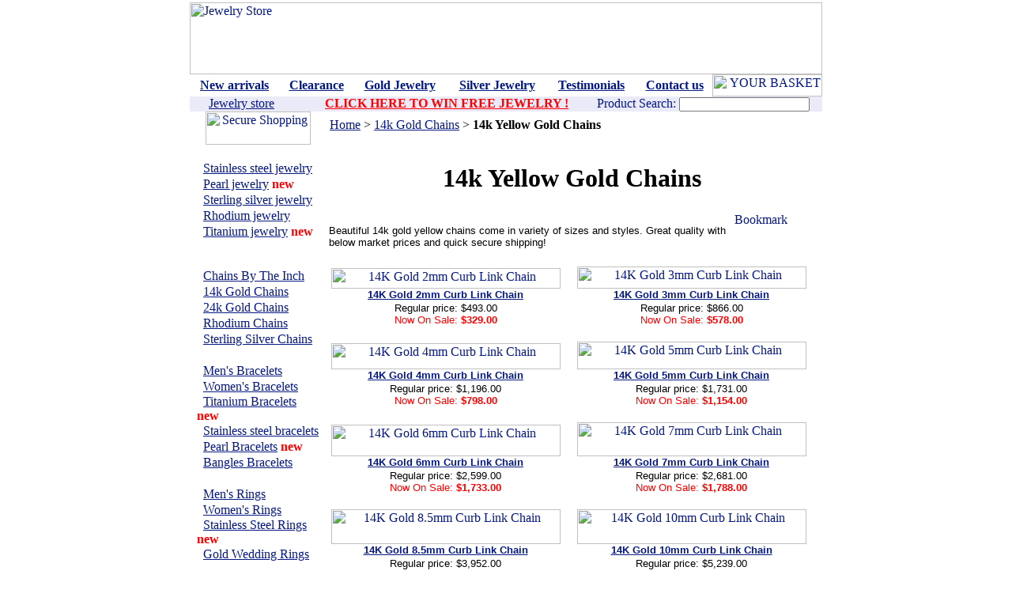

--- FILE ---
content_type: text/html
request_url: https://mg-jewelry.com/14kgoldchains.html
body_size: 9356
content:
<!DOCTYPE HTML PUBLIC "-//W3C//DTD HTML 4.01 Transitional//EN">
<html><head><title>14k yellow gold chains buy chain</title><LINK href="https://site.mg-jewelry.com/style.css" rel=stylesheet type="text/css">
<META NAME="KEYWORDS" CONTENT="gold chains, online jewelry store,gold jewelry, gold jewelry store, chains, necklaces, bracelets, mg jewelry">
<META NAME="description" CONTENT="Gold jewelry store online to offer amazing gold chains and other beautiful gold, silver, rhodium and stainless steel jewelry">
<META HTTP-EQUIV="expires" content="Mon, 01 Jan 1990 
00:00:00 GMT">
<META name="robots" content="index, follow">
<!-- Global site tag (gtag.js) - Google Analytics -->
<script async src="https://www.googletagmanager.com/gtag/js?id=UA-166028-1"></script>
<script>
  window.dataLayer = window.dataLayer || [];
  function gtag(){dataLayer.push(arguments);}
  gtag('js', new Date());

  gtag('config', 'UA-166028-1');
</script>
</head><body background="https://sep.yimg.com/ca/I/yhst-3193892196783_2265_0" link=061882 vlink=73036c topmargin=0 leftmargin=0><table style="background:url(http://site.mg-jewelry.com/images/bg.gif); background-repeat:repeat-x" width="100%" height="100%" border="0"><tr><td>
<table width="800" cellspacing="0" cellpadding="0" border="0" align="center">
<tr>
<td height="91" valign="top"><a href="https://mg-jewelry.com" target="_self"><img src="http://site.mg-jewelry.com/images/head-regular.png" alt="Jewelry Store" title="Jewelry Store" width="800" height="91" border="0"></a></td>
</tr></table>
<table width="800" cellspacing="0" cellpadding="0" border="0" background="http://site.mg-jewelry.com/images/topmenu-bg.gif" align="center"  valign="top">
<tr>
    <td align="center"><a href="#" onclick="location.href='http://mg-jewelry.com/newarrivals.html';" rel="nofollow"><font color="#021884" class="text3"><strong>New arrivals</strong></font></a></td>
    <td background="http://site.mg-jewelry.com/images/twodots.gif" width="2"></td>
    <td align="center"><a href="#" onclick="location.href='http://mg-jewelry.com/mgcl.html';" rel="nofollow"><font color="#021884" class="text3"><strong>Clearance</strong></font></a></td>
    <td background="http://site.mg-jewelry.com/images/twodots.gif" width="2"></td>
	<td align="center"><a href="https://mg-jewelry.com/gold1.html"><font color="#021884" class="text3"><strong>Gold Jewelry </strong></font></a></td>
	<td background="http://site.mg-jewelry.com/images/twodots.gif" width="2"></td>
    <td align="center"><a href="https://mg-jewelry.com/silver.html"><font color="#021884" class="text3"><strong>Silver Jewelry </strong></font></a></td>
    <td background="http://site.mg-jewelry.com/images/twodots.gif" width="2"></td>
	<td align="center"><a href="#" onclick="location.href='http://mg-jewelry.com/testimonials.html';" rel="nofollow"><font color="#021884" class="text3"><strong>Testimonials</strong></font></a></td>
	<td background="http://site.mg-jewelry.com/images/twodots.gif" width="2"></td>
	<td align="center"><a href="#" onclick="location.href='http://mg-jewelry.com/contactus.html';" rel="nofollow"><font color="#021884" class="text3"><strong>Contact us</strong></font></a></td>
  <td width="139" align="right"><a href="#" onclick="location.href='http://us-dc1-order.store.yahoo.net/yhst-3193892196783/cgi-bin/wg-order?ysco_key_event_id=&ysco_key_store_id=yhst-3193892196783&sectionId=ysco.cart';" rel="nofollow"><img src="http://site.mg-jewelry.com/images/topmenu5.gif" alt="YOUR BASKET" border="0" width="139" height="28"></a></td>
</tr>
</table>
<table width="800"  border="0" cellpadding="0" cellspacing="0" align="center">
  
    <tr bgcolor="#EAEAF9" >
      <td width="162" >&nbsp;&nbsp;&nbsp;&nbsp;&nbsp;&nbsp;<font class=nav><a href="https://mg-jewelry.com">Jewelry store</a></font></td>
      <td width="1" background="http://site.mg-jewelry.com/images/morzevert.gif"></td>
      <td><strong>&nbsp;&nbsp;<a href="#" onClick="location.href='http://mg-jewelry.com/5gicegievmo.html';" rel="nofollow"><font color="#FF0000" class=text3>CLICK HERE TO WIN FREE JEWELRY ! </font></a> </strong></td>
      <form method=get action=http://search.store.yahoo.net/yhst-3193892196783/cgi-bin/nsearch ><td align="right"><font class=nav color="#021884">Product Search:</font>
          <input type=hidden name=catalog value=yhst-3193892196783>
          <input name=query type=text size=25  style="font-size:11px" value="">
          <input type="Image"   align="absmiddle" src=http://site.mg-jewelry.com/images/searchb.gif>          
          <input type=hidden name=.autodone value="http://mg-jewelry.com/nsearch.html">
  &nbsp;&nbsp;
</td></form>
    </tr>
</table>  
<table cellpadding="0" cellspacing="0" border="0" align="center"><tr>
  <td background="http://site.mg-jewelry.com/images/edgebg-l.png"><img src="http://site.mg-jewelry.com/images/empty20.png" width="20" height="2" border="0"></td><td><table border="0" align="center" cellspacing="0" cellpadding="0" width="780" bgcolor="#ffffff"><tr valign=top><td><TABLE cellspacing="0" cellpadding="0" border="0" bgcolor="#ffffff" valign="top" height="100%" width="153" background="http://site.mg-jewelry.com/images/navi-bg.gif">
		<TR height="100%">
        	<TD width="1" background="http://site.mg-jewelry.com/images/greydot.gif">
	</TD>
			<TD valign="top" align="center">
<TABLE cellspacing="0" cellpadding="0" border="0" valign="top" width="100%" height="100%">
<TR>
<td align="center" valign="top" height="20">
<!--<script language="javascript" src="http://support.mgwaycorp.com/visitor/index.php?_m=livesupport&_a=htmlcode&departmentid=4"></script><br> -->

<a class="small_link" onclick="open('http://mg-jewelry.com/ccsecurity.html',
'miniwin','toolbar=0,location=0,directories=0,status=0,menubar=0,scrollbars=1,resizable=1,width=400,height=400')" href="javascript:void(0)">
              <img src="http://site.mg-jewelry.com/images/secureshopping.gif" alt="Secure Shopping" border="0" height="42" width="133"></a><a href="https://www.securitymetrics.com/site_certificate.adp?s=68%2e142%2e205%2e137&amp;i=354234" target="_blank" >
<!--<img src="http://www.securitymetrics.com/images/sm_ccsafe_whborder.gif" alt="SecurityMetrics for PCI Compliance, QSA, IDS, Penetration Testing, Forensics, and Vulnerability Assessment" border="0"> </a><br>-->
</td></TR>
<TR><TD background="http://site.mg-jewelry.com/images/nav-bg.gif" align="center" height="20"><FONT class="text3" color="#ffffff"><STRONG>Shop by material:</STRONG></FONT></TD></TR>
<TR><td height="20"><FONT class="nav">&nbsp;&nbsp;<A href="https://mg-jewelry.com/steeljewelry.html">Stainless steel jewelry</A></FONT></td></TR>
<TR><TD height="20"><FONT class="nav">&nbsp;&nbsp;<A href="https://mg-jewelry.com/pearljewelry.html">Pearl jewelry</A> <font color="#FF0000"><strong>new</strong></font></FONT></TD></TR>
<TR><TD height="20"><FONT class="nav">&nbsp;&nbsp;<A href="https://mg-jewelry.com/silver.html">Sterling silver jewelry</A></FONT></TD></TR>
<TR><TD height="20"><FONT class="nav">&nbsp;&nbsp;<A href="https://mg-jewelry.com/rhodiumjewelry.html">Rhodium jewelry</A></FONT></TD></TR>
<TR>
  <TD height="20"><FONT class="nav">&nbsp;&nbsp;<A href="https://mg-jewelry.com/titaniumjewelr.html">Titanium jewelry</A> <font color="#FF0000"><strong>new</strong></font></FONT></TD></TR>
<TR>
			<TD background="http://site.mg-jewelry.com/images/nav-bg.gif" align="center" height="20"><FONT class="text3" color="#ffffff"><STRONG>CHAINS, NECKLACES:</STRONG></FONT>
			</TD>
</TR>
<TR><TD height="20"><FONT class="nav">&nbsp;&nbsp;<A href="https://mg-jewelry.com/chainsbyinch.html">Chains By The Inch</A></FONT></TD></TR>
<TR><TD height="20"><FONT class="nav">&nbsp;&nbsp;<A href="https://mg-jewelry.com/goldchains1.html">14k Gold Chains</A></FONT></TD></TR>
<TR><TD height="20"><FONT class="nav">&nbsp;&nbsp;<A href="https://mg-jewelry.com/goldchains.html">24k Gold Chains</A></FONT></TD></TR>
<TR><TD height="20"><FONT class="nav">&nbsp;&nbsp;<A href="https://mg-jewelry.com/rhodiumchains.html">Rhodium  Chains</A></FONT></TD></TR>
<TR><TD height="20"><FONT class="nav">&nbsp;&nbsp;<A href="https://mg-jewelry.com/silverchains.html">Sterling Silver Chains</A></FONT></TD></TR>
		<TR>
			<TD background="http://site.mg-jewelry.com/images/nav-bg.gif" align="center" height="20"><FONT class="text3" color="#ffffff"><STRONG>BRACELETS:</STRONG></FONT>
			</TD>
		</TR>
		<TR>
			<TD height="20"><FONT class="nav">&nbsp;&nbsp;<A href="https://mg-jewelry.com/menbracelets.html">Men's Bracelets</A></FONT>
			</TD>
		</TR>
		<TR>
			<TD height="20"><FONT class="nav">&nbsp;&nbsp;<A href="https://mg-jewelry.com/bracelets1.html">Women's Bracelets</A></FONT>
			</TD>
		</TR>
        	<TR>
			<TD height="20"><FONT class="nav">&nbsp;&nbsp;<A href="https://mg-jewelry.com/titanbracelets.html">Titanium Bracelets</A></FONT>
			  <FONT class="nav"><font color="#FF0000"><strong>new</strong></font></FONT></TD>
		</TR>
        <TR>
			<TD height="20"><FONT class="nav">&nbsp;&nbsp;<A href="https://mg-jewelry.com/steelbracelets.html">Stainless steel bracelets</A></FONT>
			</TD>
		</TR>
        <TR>
			<TD height="20"><FONT class="nav">&nbsp;&nbsp;<A href="https://mg-jewelry.com/pearlbracelets.html">Pearl Bracelets</A> <font color="#FF0000"><strong>new</strong></font></FONT>
			</TD>
		</TR>
		<TR>
			<TD height="20"><FONT class="nav">&nbsp;&nbsp;<A href="https://mg-jewelry.com/bangles.html">Bangles Bracelets</A></FONT>
			</TD>
		</TR>
		<TR>
			<TD background="http://site.mg-jewelry.com/images/nav-bg.gif" align="center" height="20"><FONT class="text3" color="#ffffff"><STRONG>RINGS:</STRONG></FONT>
			</TD>
		</TR>
		<TR>
			<TD height="20"><FONT class="nav">&nbsp;&nbsp;<A href="https://mg-jewelry.com/mensrings.html">Men's Rings</A></FONT>
			</TD>
		</TR>
                <TR>
			<TD height="20"><FONT class="nav">&nbsp;&nbsp;<A href="https://mg-jewelry.com/ringsbands.html">Women's Rings</A> </FONT> 
			</TD>
		</TR>
               <TR>
			<TD height="20"><FONT class="nav">&nbsp;&nbsp;<A href="https://mg-jewelry.com/steelrings.html">Stainless Steel Rings</A> <font color="#FF0000"><strong>new</strong></font></FONT> 
			</TD>
		</TR>
        <TR>
			<TD height="20"><FONT class="nav">&nbsp;&nbsp;<A href="https://mg-jewelry.com/weddingrings.html">Gold Wedding Rings</A></FONT>
			</TD>
		</TR>
		<TR>
			<TD background="http://site.mg-jewelry.com/images/nav-bg.gif" align="center" height="20"><FONT class="text3" color="#ffffff"><STRONG>EARRINGS:</STRONG></FONT>
			</TD>
		</TR>
		<TR>
			<TD height="20"><FONT class="nav">&nbsp;&nbsp;<A href="https://mg-jewelry.com/14goldearrings.html">Gold Earrings</A></FONT> 
			</TD>
		</TR>
		<TR>
			<TD height="20"><FONT class="nav">&nbsp;&nbsp;<A href="https://mg-jewelry.com/silverearring.html">Silver Earrings</A> </font>
			</TD>
		</TR>
		<TR>
			<TD background="http://site.mg-jewelry.com/images/nav-bg.gif" align="center" height="20"><FONT class="text3" color="#ffffff"><STRONG>CHARMS & PENDANTS:</STRONG></FONT>
			</TD>
		</TR>
		<TR>
			<TD height="20"><FONT class="nav">&nbsp;&nbsp;<A href="https://mg-jewelry.com/14kgoldcross.html">Gold Crosses</A></FONT>			</TD>
		</TR>
		<TR>
			<TD height="20"><FONT class="nav">&nbsp;&nbsp;<A href="https://mg-jewelry.com/goldcharms.html">Gold Charms Pendants</A></FONT>
			</TD>
		</TR>
        		<TR>
			<TD height="20"><FONT class="nav">&nbsp;&nbsp;<A href="https://mg-jewelry.com/steelpendants.html">Stainless Steel Pendants</A></FONT>
			</TD>
		</TR>
            <TR>
			<TD height="20"><FONT class="nav">&nbsp;&nbsp;<A href="https://mg-jewelry.com/steelcrosses.html">Stainless Steel Crosses</A></FONT>
			</TD>
		</TR>
                <TR>
			<TD height="20"><FONT class="nav">&nbsp;&nbsp;<A href="https://mg-jewelry.com/rhodiumcharms.html">Rhodium Pendants</A></FONT>
			</TD>
		</TR>
		<TR><TD height="20"><FONT class="nav">&nbsp;&nbsp;<A href="https://mg-jewelry.com/titaniumcross.html">Titanium crosses</A></FONT></TD>
		</TR>
		<TR>
			<TD background="http://site.mg-jewelry.com/images/nav-bg.gif" align="center" height="20"><FONT class="text3" color="#ffffff"><STRONG>SPECIALS:</STRONG></FONT>
			</TD>
		</TR>
		<TR>
			<TD height="20"><FONT class="nav">&nbsp;&nbsp;<a href="#" onClick="location.href='http://mg-jewelry.com/mgcl.html';" rel="nofollow"><EM><FONT color="#0080ff">CLEARANCE</FONT></EM></A></FONT>
			</TD>
		</TR>
		<TR>
			<TD background="http://site.mg-jewelry.com/images/nav-bg.gif" align="center" height="20"><FONT class="text3" color="#ffffff"><STRONG>Information center:</STRONG></FONT>
			</TD>
		</TR>
				<TR>
					<TD height="20"><FONT class="nav">&nbsp;&nbsp;<A href="https://mg-jewelry.com/mmtoinches.html">Convert mm to inches</A></FONT>
					</TD>
				</TR>
				<TR>
					<TD height="20"><FONT class="nav">&nbsp;&nbsp;<A href="https://mg-jewelry.com/ringsizechart.html">How to size a ring</A></FONT>
					</TD>
				</TR>
				<TR>
					<TD height="20"><FONT class="nav">&nbsp;&nbsp;<A href="https://mg-jewelry.com/chainsize1.html">How to size a chain</A></FONT>
					</TD>
				</TR>
				<TR>
					<TD height="20"><FONT class="nav">&nbsp;&nbsp;<A href="http://site.mg-jewelry.com/linkdirectory/linkpage.html"><STRONG>LINK DIRECTORY</STRONG></A></FONT>
					</TD>
				</TR>
				<TR>
					<TD height="20"><FONT class="nav">&nbsp;&nbsp;<A href="https://mg-jewelry.com/addlink.html">Add your link</A></FONT>
					</TD>
				</TR>
				<TR>
					<TD background="http://site.mg-jewelry.com/images/nav-bg.gif" align="center" height="20"><FONT class="text3" color="#ffffff"><STRONG>Safe shopping:</STRONG></FONT>
					</TD>
				</TR>
						<TR>
							<TD height="20"><FONT class="nav">&nbsp;&nbsp;<a href="#" onClick="location.href='http://mg-jewelry.com/info.html';" rel="nofollow">STORE INFO & POLICIES</A></FONT>
							</TD>
						</TR>
						<TR>
							<TD height="20"><FONT class="nav">&nbsp;&nbsp;<a href="#" onClick="location.href='http://us-dc1-order.store.yahoo.net/yhst-3193892196783/cgi-bin/wg-order?ysco_key_event_id=&ysco_key_store_id=yhst-3193892196783&sectionId=ysco.cart';" rel="nofollow">Show basket</A></FONT>
							</TD>
						</TR>
						<TR>
							<TD height="20"><FONT class="nav">&nbsp;&nbsp;<a href="#" onClick="location.href='http://mg-jewelry.com/privacypolicy.html';" rel="nofollow">Privacy policy</A></FONT>
							</TD>
						</TR>
						<TR>
							<TD height="20"><FONT class="nav">&nbsp;&nbsp;<a href="#" onClick="location.href='http://mg-jewelry.com/nsearch.html';" rel="nofollow">Product search</A></FONT>
							</TD>
						</TR>
						<TR>
							<TD height="20"><FONT class="nav">&nbsp;&nbsp;<A href="https://mg-jewelry.com/ind.html">MG Jewelry sitemap</A></FONT>
							</TD>
						</TR>
						<TR>
						  <TD align="center" valign="top"><br><font color="#1b276a" class="text2">
Sign up to receive our coupons and special offers from our jewelry store:<br><br>
<!--
Do not modify the NAME value of any of the INPUT fields
the FORM action, or any of the hidden fields (eg. input type=hidden).
These are all required for this form to function correctly.
-->
<style type="text/css">

	.myForm td, input, select, textarea, checkbox  {
		font-family: tahoma;
		font-size: 12px;
	}

	.required {
		color: red;
	}

</style>
<form method="post" action="http://subscriptionemails.com/form.php?form=3" id="frmSS3" onsubmit="return CheckForm3(this);">
	First Name:<br>
	<input type="text" name="CustomFields[2]" id="CustomFields_2_3" value="" size='20'><span class="required"><br>
	*</span>&nbsp;
Your Email Address:<br>
<input type="text" name="email" value="" /><br>

<input type="hidden" name="format" value="h" />
	
				<input type="submit" value="Subscribe" />
</form>
</font>
<script type="text/javascript">
// <![CDATA[

			function CheckMultiple3(frm, name) {
				for (var i=0; i < frm.length; i++)
				{
					fldObj = frm.elements[i];
					fldId = fldObj.id;
					if (fldId) {
						var fieldnamecheck=fldObj.id.indexOf(name);
						if (fieldnamecheck != -1) {
							if (fldObj.checked) {
								return true;
							}
						}
					}
				}
				return false;
			}
		function CheckForm3(f) {
			var email_re = /[a-z0-9!#$%&'*+\/=?^_`{|}~-]+(?:\.[a-z0-9!#$%&'*+\/=?^_`{|}~-]+)*@(?:[a-z0-9](?:[a-z0-9-]*[a-z0-9])?\.)+[a-z0-9](?:[a-z0-9-]*[a-z0-9])?/i;
			if (!email_re.test(f.email.value)) {
				alert("Please enter your email address.");
				f.email.focus();
				return false;
			}
		
				return true;
			}
		
// ]]>
</script>

<p>
  
			  
  <img src="http://site.mg-jewelry.com/images/sslshopping.gif" alt="SSL Secure Shopping at MG-Jewelry.com" border="0" height="29" width="112"><br>
 <BR>
      <br>
    
			    
      <FONT class="text2" color="#021884"><STRONG>We ship via:</STRONG><br>
      <BR>
      </FONT><IMG src="http://site.mg-jewelry.com/images/bug_usps_sm.gif" alt="" border="0"><BR>
      <IMG src="http://site.mg-jewelry.com/images/bug_upslogo_sm2.gif" alt="" border="0"><br>


      <font class="text2"><strong>Check out these<br> great websites:</strong><br><br>
<a href="http://www.blogican.com">Buy A Blog</a><strong><br>      
<a href="http://www.rssground.com">How To RSS</a><br>
      <a href="http://www.dlground.com">Best Internet Business</a><br>
      <a href="http://www.sgwsoft.com">Auto blogging</a><br>
      <a href="http://www.orderyourvideo.com" target="_blank">Order video logo</a><br>
    </font>
     
<br>

</p>
</TD>
</TR>
	</TABLE>
</TD>
	<TD width="1" background="http://site.mg-jewelry.com/images/greydot.gif">
	</TD>
</TR>
</TABLE></td><td><img src="https://sep.yimg.com/ca/Img/trans_1x1.gif" height=1 width=12 border=0></td><td width="100%" height="100%"><a href="index.html"><img src="https://sep.yimg.com/ca/I/yhst-3193892196783_2265_184" width=0 height=5 border=0 hspace=0 vspace=0></a><table border=0 cellspacing=0 cellpadding=0 width=606><tr valign=top><td width=606><table border=0 cellspacing=0 cellpadding=1 width="615"><tr><td align="center" background="http://site.mg-jewelry.com/images/morze.gif" height="1"></td></tr><tr><td><font><div class=breadcrumbs><a href="index.html">Home</a>&nbsp;>&nbsp;<a href="goldchains1.html">14k Gold Chains</a>&nbsp;>&nbsp;<b>14k Yellow Gold Chains</b><br></div></font></td></tr></table><br><center><h1 class="category_title">14k Yellow Gold Chains</h1><table align="right"><tr><td>&nbsp;<!-- AddThis Button BEGIN -->
<script type="text/javascript">var addthis_pub="maxgalitsyn";</script>
<a href="http://www.addthis.com/bookmark.php?v=20" onmouseover="return addthis_open(this, '', '[URL]', '[TITLE]')" onmouseout="addthis_close()" onclick="return addthis_sendto()"><img src="http://s7.addthis.com/static/btn/sm-share-en.gif" width="83" height="16" alt="Bookmark and Share" style="border:0"/></a><script type="text/javascript" src="https://s7.addthis.com/js/200/addthis_widget.js"></script>
<!-- AddThis Button END -->&nbsp;&nbsp;&nbsp;</td></tr></table><br></center><font size=2 face="Arial, Helvetica, sans-serif">Beautiful 14k gold yellow chains come in variety of sizes and styles. Great quality with below market prices and quick secure shipping!</font></td></tr></table><br><table border=0 cellspacing=0 cellpadding=0 width=606><tr><td><img src="https://sep.yimg.com/ca/Img/trans_1x1.gif" height=5 width=1 border=0></td></tr><tr valign=bottom><td width=295><center><a href="mg-mm-304-060.html"><img src="https://sep.yimg.com/ca/I/yhst-3193892196783_2219_53626122" width=290 height=26 border=0 hspace=0 vspace=0 alt="14K Gold 2mm Curb Link Chain"></a></center></td><td><img src="https://sep.yimg.com/ca/Img/trans_1x1.gif" height=1 width=8 border=0></td><td width=295><center><a href="mg-link25-9.html"><img src="https://sep.yimg.com/ca/I/yhst-3193892196783_2219_53630085" width=290 height=28 border=0 hspace=0 vspace=0 alt="14K Gold 3mm Curb Link Chain"></a></center></td></tr><tr valign=top><td width=295><font size=2 face="Arial, Helvetica, sans-serif"><center><b><a href="mg-mm-304-060.html">14K Gold 2mm Curb Link Chain</a></b><br><img src="https://sep.yimg.com/ca/Img/trans_1x1.gif" height=2 width=1 border=0><br></center><center>Regular price: $493.00<br><font color=ff0000>Now On Sale:</font> <b><font color=ff0000>$329.00</font></b></center></font></td><td><img src="https://sep.yimg.com/ca/Img/trans_1x1.gif" height=1 width=8 border=0></td><td width=295><font size=2 face="Arial, Helvetica, sans-serif"><center><b><a href="mg-link25-9.html">14K Gold 3mm Curb Link Chain</a></b><br><img src="https://sep.yimg.com/ca/Img/trans_1x1.gif" height=2 width=1 border=0><br></center><center>Regular price: $866.00<br><font color=ff0000>Now On Sale:</font> <b><font color=ff0000>$578.00</font></b></center></font></td></tr><tr><td><img src="https://sep.yimg.com/ca/Img/trans_1x1.gif" height=15 width=1 border=0></td></tr><tr><td><img src="https://sep.yimg.com/ca/Img/trans_1x1.gif" height=5 width=1 border=0></td></tr><tr valign=bottom><td width=295><center><a href="mg-link25-8.html"><img src="https://sep.yimg.com/ca/I/yhst-3193892196783_2219_53634385" width=290 height=33 border=0 hspace=0 vspace=0 alt="14K Gold 4mm Curb Link Chain"></a></center></td><td><img src="https://sep.yimg.com/ca/Img/trans_1x1.gif" height=1 width=8 border=0></td><td width=295><center><a href="mg-link25-7.html"><img src="https://sep.yimg.com/ca/I/yhst-3193892196783_2219_53639501" width=290 height=35 border=0 hspace=0 vspace=0 alt="14K Gold 5mm Curb Link Chain"></a></center></td></tr><tr valign=top><td width=295><font size=2 face="Arial, Helvetica, sans-serif"><center><b><a href="mg-link25-8.html">14K Gold 4mm Curb Link Chain</a></b><br><img src="https://sep.yimg.com/ca/Img/trans_1x1.gif" height=2 width=1 border=0><br></center><center>Regular price: $1,196.00<br><font color=ff0000>Now On Sale:</font> <b><font color=ff0000>$798.00</font></b></center></font></td><td><img src="https://sep.yimg.com/ca/Img/trans_1x1.gif" height=1 width=8 border=0></td><td width=295><font size=2 face="Arial, Helvetica, sans-serif"><center><b><a href="mg-link25-7.html">14K Gold 5mm Curb Link Chain</a></b><br><img src="https://sep.yimg.com/ca/Img/trans_1x1.gif" height=2 width=1 border=0><br></center><center>Regular price: $1,731.00<br><font color=ff0000>Now On Sale:</font> <b><font color=ff0000>$1,154.00</font></b></center></font></td></tr><tr><td><img src="https://sep.yimg.com/ca/Img/trans_1x1.gif" height=15 width=1 border=0></td></tr><tr><td><img src="https://sep.yimg.com/ca/Img/trans_1x1.gif" height=5 width=1 border=0></td></tr><tr valign=bottom><td width=295><center><a href="mg-link25-6.html"><img src="https://sep.yimg.com/ca/I/yhst-3193892196783_2219_53644768" width=290 height=40 border=0 hspace=0 vspace=0 alt="14K Gold 6mm Curb Link Chain"></a></center></td><td><img src="https://sep.yimg.com/ca/Img/trans_1x1.gif" height=1 width=8 border=0></td><td width=295><center><a href="mg-link25-5.html"><img src="https://sep.yimg.com/ca/I/yhst-3193892196783_2219_53651037" width=290 height=43 border=0 hspace=0 vspace=0 alt="14K Gold 7mm Curb Link Chain"></a></center></td></tr><tr valign=top><td width=295><font size=2 face="Arial, Helvetica, sans-serif"><center><b><a href="mg-link25-6.html">14K Gold 6mm Curb Link Chain</a></b><br><img src="https://sep.yimg.com/ca/Img/trans_1x1.gif" height=2 width=1 border=0><br></center><center>Regular price: $2,599.00<br><font color=ff0000>Now On Sale:</font> <b><font color=ff0000>$1,733.00</font></b></center></font></td><td><img src="https://sep.yimg.com/ca/Img/trans_1x1.gif" height=1 width=8 border=0></td><td width=295><font size=2 face="Arial, Helvetica, sans-serif"><center><b><a href="mg-link25-5.html">14K Gold 7mm Curb Link Chain</a></b><br><img src="https://sep.yimg.com/ca/Img/trans_1x1.gif" height=2 width=1 border=0><br></center><center>Regular price: $2,681.00<br><font color=ff0000>Now On Sale:</font> <b><font color=ff0000>$1,788.00</font></b></center></font></td></tr><tr><td><img src="https://sep.yimg.com/ca/Img/trans_1x1.gif" height=15 width=1 border=0></td></tr><tr><td><img src="https://sep.yimg.com/ca/Img/trans_1x1.gif" height=5 width=1 border=0></td></tr><tr valign=bottom><td width=295><center><a href="mg-link25-4.html"><img src="https://sep.yimg.com/ca/I/yhst-3193892196783_2219_53657770" width=290 height=44 border=0 hspace=0 vspace=0 alt="14K Gold 8.5mm Curb Link Chain"></a></center></td><td><img src="https://sep.yimg.com/ca/Img/trans_1x1.gif" height=1 width=8 border=0></td><td width=295><center><a href="mg-link25-3.html"><img src="https://sep.yimg.com/ca/I/yhst-3193892196783_2219_53664972" width=290 height=44 border=0 hspace=0 vspace=0 alt="14K Gold 10mm Curb Link Chain"></a></center></td></tr><tr valign=top><td width=295><font size=2 face="Arial, Helvetica, sans-serif"><center><b><a href="mg-link25-4.html">14K Gold 8.5mm Curb Link Chain</a></b><br><img src="https://sep.yimg.com/ca/Img/trans_1x1.gif" height=2 width=1 border=0><br></center><center>Regular price: $3,952.00<br><font color=ff0000>Now On Sale:</font> <b><font color=ff0000>$2,635.00</font></b></center></font></td><td><img src="https://sep.yimg.com/ca/Img/trans_1x1.gif" height=1 width=8 border=0></td><td width=295><font size=2 face="Arial, Helvetica, sans-serif"><center><b><a href="mg-link25-3.html">14K Gold 10mm Curb Link Chain</a></b><br><img src="https://sep.yimg.com/ca/Img/trans_1x1.gif" height=2 width=1 border=0><br></center><center>Regular price: $5,239.00<br><font color=ff0000>Now On Sale:</font> <b><font color=ff0000>$3,493.00</font></b></center></font></td></tr><tr><td><img src="https://sep.yimg.com/ca/Img/trans_1x1.gif" height=15 width=1 border=0></td></tr><tr><td><img src="https://sep.yimg.com/ca/Img/trans_1x1.gif" height=5 width=1 border=0></td></tr><tr valign=bottom><td width=295><center><a href="mg-link25-2.html"><img src="https://sep.yimg.com/ca/I/yhst-3193892196783_2219_53672174" width=290 height=51 border=0 hspace=0 vspace=0 alt="14K Gold 10.5mm Curb Link Chain"></a></center></td><td><img src="https://sep.yimg.com/ca/Img/trans_1x1.gif" height=1 width=8 border=0></td><td width=295><center><a href="mg-link25-1.html"><img src="https://sep.yimg.com/ca/I/yhst-3193892196783_2219_53680574" width=290 height=57 border=0 hspace=0 vspace=0 alt="14K Gold 11mm Curb Link Chain"></a></center></td></tr><tr valign=top><td width=295><font size=2 face="Arial, Helvetica, sans-serif"><center><b><a href="mg-link25-2.html">14K Gold 10.5mm Curb Link Chain</a></b><br><img src="https://sep.yimg.com/ca/Img/trans_1x1.gif" height=2 width=1 border=0><br></center><center>Regular price: $7,178.00<br><font color=ff0000>Now On Sale:</font> <b><font color=ff0000>$4,785.00</font></b></center></font></td><td><img src="https://sep.yimg.com/ca/Img/trans_1x1.gif" height=1 width=8 border=0></td><td width=295><font size=2 face="Arial, Helvetica, sans-serif"><center><b><a href="mg-link25-1.html">14K Gold 11mm Curb Link Chain</a></b><br><img src="https://sep.yimg.com/ca/Img/trans_1x1.gif" height=2 width=1 border=0><br></center><center>Regular price: $8,291.00<br><font color=ff0000>Now On Sale:</font> <b><font color=ff0000>$5,528.00</font></b></center></font></td></tr><tr><td><img src="https://sep.yimg.com/ca/Img/trans_1x1.gif" height=15 width=1 border=0></td></tr><tr><td><img src="https://sep.yimg.com/ca/Img/trans_1x1.gif" height=5 width=1 border=0></td></tr><tr valign=bottom><td width=295><center><a href="mg-link25-10.html"><img src="https://sep.yimg.com/ca/I/yhst-3193892196783_2219_53689691" width=290 height=34 border=0 hspace=0 vspace=0 alt="14K Gold Light Curb Link Chain"></a></center></td><td><img src="https://sep.yimg.com/ca/Img/trans_1x1.gif" height=1 width=8 border=0></td><td width=295><center><a href="mg-link24-13.html"><img src="https://sep.yimg.com/ca/I/yhst-3193892196783_2219_53696563" width=290 height=33 border=0 hspace=0 vspace=0 alt="14K Gold 1.3mm Light Figaro Link Chain"></a></center></td></tr><tr valign=top><td width=295><font size=2 face="Arial, Helvetica, sans-serif"><center><b><a href="mg-link25-10.html">14K Gold Light Curb Link Chain</a></b><br><img src="https://sep.yimg.com/ca/Img/trans_1x1.gif" height=2 width=1 border=0><br></center><center>Regular price: $328.00<br><font color=ff0000>Now On Sale:</font> <b><font color=ff0000>$219.00</font></b></center></font></td><td><img src="https://sep.yimg.com/ca/Img/trans_1x1.gif" height=1 width=8 border=0></td><td width=295><font size=2 face="Arial, Helvetica, sans-serif"><center><b><a href="mg-link24-13.html">14K Gold 1.3mm Light Figaro Link Chain</a></b><br><img src="https://sep.yimg.com/ca/Img/trans_1x1.gif" height=2 width=1 border=0><br></center><center>Regular price: $223.00<br><font color=ff0000>Now On Sale:</font> <b><font color=ff0000>$149.00</font></b></center></font></td></tr><tr><td><img src="https://sep.yimg.com/ca/Img/trans_1x1.gif" height=15 width=1 border=0></td></tr><tr><td><img src="https://sep.yimg.com/ca/Img/trans_1x1.gif" height=5 width=1 border=0></td></tr><tr valign=bottom><td width=295><center><a href="mg-link24-12.html"><img src="https://sep.yimg.com/ca/I/yhst-3193892196783_2219_53702983" width=290 height=37 border=0 hspace=0 vspace=0 alt="14K Gold 1.7mm Light Figaro Link Chain"></a></center></td><td><img src="https://sep.yimg.com/ca/Img/trans_1x1.gif" height=1 width=8 border=0></td><td width=295><center><a href="mg-link24-11.html"><img src="https://sep.yimg.com/ca/I/yhst-3193892196783_2219_53710431" width=290 height=31 border=0 hspace=0 vspace=0 alt="14K Gold 2.5mm Figaro Link Chain"></a></center></td></tr><tr valign=top><td width=295><font size=2 face="Arial, Helvetica, sans-serif"><center><b><a href="mg-link24-12.html">14K Gold 1.7mm Light Figaro Link Chain</a></b><br><img src="https://sep.yimg.com/ca/Img/trans_1x1.gif" height=2 width=1 border=0><br></center><center>Regular price: $411.00<br><font color=ff0000>Now On Sale:</font> <b><font color=ff0000>$274.00</font></b></center></font></td><td><img src="https://sep.yimg.com/ca/Img/trans_1x1.gif" height=1 width=8 border=0></td><td width=295><font size=2 face="Arial, Helvetica, sans-serif"><center><b><a href="mg-link24-11.html">14K Gold 2.5mm Figaro Link Chain</a></b><br><img src="https://sep.yimg.com/ca/Img/trans_1x1.gif" height=2 width=1 border=0><br></center><center>Regular price: $619.00<br><font color=ff0000>Now On Sale:</font> <b><font color=ff0000>$413.00</font></b></center></font></td></tr><tr><td><img src="https://sep.yimg.com/ca/Img/trans_1x1.gif" height=15 width=1 border=0></td></tr><tr><td><img src="https://sep.yimg.com/ca/Img/trans_1x1.gif" height=5 width=1 border=0></td></tr><tr valign=bottom><td width=295><center><a href="mg-link24-10.html"><img src="https://sep.yimg.com/ca/I/yhst-3193892196783_2219_53713718" width=290 height=28 border=0 hspace=0 vspace=0 alt="14K Gold 3mm Figaro Link Chain"></a></center></td><td><img src="https://sep.yimg.com/ca/Img/trans_1x1.gif" height=1 width=8 border=0></td><td width=295><center><a href="mg-link24-9.html"><img src="https://sep.yimg.com/ca/I/yhst-3193892196783_2219_53717704" width=290 height=35 border=0 hspace=0 vspace=0 alt="14K Gold 4mm Figaro Link Chain"></a></center></td></tr><tr valign=top><td width=295><font size=2 face="Arial, Helvetica, sans-serif"><center><b><a href="mg-link24-10.html">14K Gold 3mm Figaro Link Chain</a></b><br><img src="https://sep.yimg.com/ca/Img/trans_1x1.gif" height=2 width=1 border=0><br></center><center>Regular price: $866.00<br><font color=ff0000>Now On Sale:</font> <b><font color=ff0000>$578.00</font></b></center></font></td><td><img src="https://sep.yimg.com/ca/Img/trans_1x1.gif" height=1 width=8 border=0></td><td width=295><font size=2 face="Arial, Helvetica, sans-serif"><center><b><a href="mg-link24-9.html">14K Gold 4mm Figaro Link Chain</a></b><br><img src="https://sep.yimg.com/ca/Img/trans_1x1.gif" height=2 width=1 border=0><br></center><center>Regular price: $1,279.00<br><font color=ff0000>Now On Sale:</font> <b><font color=ff0000>$853.00</font></b></center></font></td></tr><tr><td><img src="https://sep.yimg.com/ca/Img/trans_1x1.gif" height=15 width=1 border=0></td></tr><tr><td><img src="https://sep.yimg.com/ca/Img/trans_1x1.gif" height=5 width=1 border=0></td></tr><tr valign=bottom><td width=295><center><a href="mg-link24-7.html"><img src="https://sep.yimg.com/ca/I/yhst-3193892196783_2219_53722226" width=290 height=40 border=0 hspace=0 vspace=0 alt="14K Gold 5mm Figaro Link Chain"></a></center></td><td><img src="https://sep.yimg.com/ca/Img/trans_1x1.gif" height=1 width=8 border=0></td><td width=295><center><a href="mg-link24-6.html"><img src="https://sep.yimg.com/ca/I/yhst-3193892196783_2219_53727692" width=290 height=38 border=0 hspace=0 vspace=0 alt="14K Gold 6mm Figaro Link Chain"></a></center></td></tr><tr valign=top><td width=295><font size=2 face="Arial, Helvetica, sans-serif"><center><b><a href="mg-link24-7.html">14K Gold 5mm Figaro Link Chain</a></b><br><img src="https://sep.yimg.com/ca/Img/trans_1x1.gif" height=2 width=1 border=0><br></center><center>Regular price: $1,774.00<br><font color=ff0000>Now On Sale:</font> <b><font color=ff0000>$1,183.00</font></b></center></font></td><td><img src="https://sep.yimg.com/ca/Img/trans_1x1.gif" height=1 width=8 border=0></td><td width=295><font size=2 face="Arial, Helvetica, sans-serif"><center><b><a href="mg-link24-6.html">14K Gold 6mm Figaro Link Chain</a></b><br><img src="https://sep.yimg.com/ca/Img/trans_1x1.gif" height=2 width=1 border=0><br></center><center>Regular price: $2,516.00<br><font color=ff0000>Now On Sale:</font> <b><font color=ff0000>$1,678.00</font></b></center></font></td></tr><tr><td><img src="https://sep.yimg.com/ca/Img/trans_1x1.gif" height=15 width=1 border=0></td></tr><tr><td><img src="https://sep.yimg.com/ca/Img/trans_1x1.gif" height=5 width=1 border=0></td></tr><tr valign=bottom><td width=295><center><a href="mg-link24-5.html"><img src="https://sep.yimg.com/ca/I/yhst-3193892196783_2219_53733534" width=290 height=46 border=0 hspace=0 vspace=0 alt="14K Gold 7mm Figaro Link Chain"></a></center></td><td><img src="https://sep.yimg.com/ca/Img/trans_1x1.gif" height=1 width=8 border=0></td><td width=295><center><a href="mg-link24-4.html"><img src="https://sep.yimg.com/ca/I/yhst-3193892196783_2219_53739599" width=290 height=55 border=0 hspace=0 vspace=0 alt="14K Gold 8mm Figaro Link Chain"></a></center></td></tr><tr valign=top><td width=295><font size=2 face="Arial, Helvetica, sans-serif"><center><b><a href="mg-link24-5.html">14K Gold 7mm Figaro Link Chain</a></b><br><img src="https://sep.yimg.com/ca/Img/trans_1x1.gif" height=2 width=1 border=0><br></center><center>Regular price: $3,457.00<br><font color=ff0000>Now On Sale:</font> <b><font color=ff0000>$2,305.00</font></b></center></font></td><td><img src="https://sep.yimg.com/ca/Img/trans_1x1.gif" height=1 width=8 border=0></td><td width=295><font size=2 face="Arial, Helvetica, sans-serif"><center><b><a href="mg-link24-4.html">14K Gold 8mm Figaro Link Chain</a></b><br><img src="https://sep.yimg.com/ca/Img/trans_1x1.gif" height=2 width=1 border=0><br></center><center>Regular price: $5,156.00<br><font color=ff0000>Now On Sale:</font> <b><font color=ff0000>$3,438.00</font></b></center></font></td></tr><tr><td><img src="https://sep.yimg.com/ca/Img/trans_1x1.gif" height=15 width=1 border=0></td></tr><tr><td><img src="https://sep.yimg.com/ca/Img/trans_1x1.gif" height=5 width=1 border=0></td></tr><tr valign=bottom><td width=295><center><a href="mg-link24-3.html"><img src="https://sep.yimg.com/ca/I/yhst-3193892196783_2219_53747038" width=290 height=55 border=0 hspace=0 vspace=0 alt="14K Gold 9.5mm Figaro Link Chain"></a></center></td><td><img src="https://sep.yimg.com/ca/Img/trans_1x1.gif" height=1 width=8 border=0></td><td width=295><center><a href="mg-link24-2.html"><img src="https://sep.yimg.com/ca/I/yhst-3193892196783_2219_53754477" width=290 height=58 border=0 hspace=0 vspace=0 alt="14K Gold 11mm Figaro Link Chain"></a></center></td></tr><tr valign=top><td width=295><font size=2 face="Arial, Helvetica, sans-serif"><center><b><a href="mg-link24-3.html">14K Gold 9.5mm Figaro Link Chain</a></b><br><img src="https://sep.yimg.com/ca/Img/trans_1x1.gif" height=2 width=1 border=0><br></center><center>Regular price: $7,549.00<br><font color=ff0000>Now On Sale:</font> <b><font color=ff0000>$5,033.00</font></b></center></font></td><td><img src="https://sep.yimg.com/ca/Img/trans_1x1.gif" height=1 width=8 border=0></td><td width=295><font size=2 face="Arial, Helvetica, sans-serif"><center><b><a href="mg-link24-2.html">14K Gold 11mm Figaro Link Chain</a></b><br><img src="https://sep.yimg.com/ca/Img/trans_1x1.gif" height=2 width=1 border=0><br></center><center>Regular price: $9,983.00<br><font color=ff0000>Now On Sale:</font> <b><font color=ff0000>$6,655.00</font></b></center></font></td></tr><tr><td><img src="https://sep.yimg.com/ca/Img/trans_1x1.gif" height=15 width=1 border=0></td></tr><tr><td><img src="https://sep.yimg.com/ca/Img/trans_1x1.gif" height=5 width=1 border=0></td></tr><tr valign=bottom><td width=295><center><a href="mg-link24-1.html"><img src="https://sep.yimg.com/ca/I/yhst-3193892196783_2219_53762585" width=290 height=59 border=0 hspace=0 vspace=0 alt="14K Gold 12mm Figaro Link Chain"></a></center></td><td><img src="https://sep.yimg.com/ca/Img/trans_1x1.gif" height=1 width=8 border=0></td><td width=295><center><a href="mg-rope23-1.html"><img src="https://sep.yimg.com/ca/I/yhst-3193892196783_2219_53771292" width=290 height=29 border=0 hspace=0 vspace=0 alt="14K Gold 1.5mm Rope Chain"></a></center></td></tr><tr valign=top><td width=295><font size=2 face="Arial, Helvetica, sans-serif"><center><b><a href="mg-link24-1.html">14K Gold 12mm Figaro Link Chain</a></b><br><img src="https://sep.yimg.com/ca/Img/trans_1x1.gif" height=2 width=1 border=0><br></center><center>Regular price: $12,210.00<br><font color=ff0000>Now On Sale:</font> <b><font color=ff0000>$8,140.00</font></b></center></font></td><td><img src="https://sep.yimg.com/ca/Img/trans_1x1.gif" height=1 width=8 border=0></td><td width=295><font size=2 face="Arial, Helvetica, sans-serif"><center><b><a href="mg-rope23-1.html">14K Gold 1.5mm Rope Chain</a></b><br><img src="https://sep.yimg.com/ca/Img/trans_1x1.gif" height=2 width=1 border=0><br></center><center>Regular price: $493.00<br><font color=ff0000>Now On Sale:</font> <b><font color=ff0000>$329.00</font></b></center></font></td></tr><tr><td><img src="https://sep.yimg.com/ca/Img/trans_1x1.gif" height=15 width=1 border=0></td></tr><tr><td><img src="https://sep.yimg.com/ca/Img/trans_1x1.gif" height=5 width=1 border=0></td></tr><tr valign=bottom><td width=295><center><a href="mg-rope23-2.html"><img src="https://sep.yimg.com/ca/I/yhst-3193892196783_2219_53774890" width=290 height=33 border=0 hspace=0 vspace=0 alt="14K Gold 2mm Rope Chain"></a></center></td><td><img src="https://sep.yimg.com/ca/Img/trans_1x1.gif" height=1 width=8 border=0></td><td width=295><center><a href="mg-rope23-3.html"><img src="https://sep.yimg.com/ca/I/yhst-3193892196783_2219_53779014" width=290 height=33 border=0 hspace=0 vspace=0 alt="14K Gold 2.5mm Rope Chain"></a></center></td></tr><tr valign=top><td width=295><font size=2 face="Arial, Helvetica, sans-serif"><center><b><a href="mg-rope23-2.html">14K Gold 2mm Rope Chain</a></b><br><img src="https://sep.yimg.com/ca/Img/trans_1x1.gif" height=2 width=1 border=0><br></center><center>Regular price: $817.00<br><font color=ff0000>Now On Sale:</font> <b><font color=ff0000>$545.00</font></b></center></font></td><td><img src="https://sep.yimg.com/ca/Img/trans_1x1.gif" height=1 width=8 border=0></td><td width=295><font size=2 face="Arial, Helvetica, sans-serif"><center><b><a href="mg-rope23-3.html">14K Gold 2.5mm Rope Chain</a></b><br><img src="https://sep.yimg.com/ca/Img/trans_1x1.gif" height=2 width=1 border=0><br></center><center>Regular price: $1,031.00<br><font color=ff0000>Now On Sale:</font> <b><font color=ff0000>$688.00</font></b></center></font></td></tr><tr><td><img src="https://sep.yimg.com/ca/Img/trans_1x1.gif" height=15 width=1 border=0></td></tr><tr><td><img src="https://sep.yimg.com/ca/Img/trans_1x1.gif" height=5 width=1 border=0></td></tr><tr valign=bottom><td width=295><center><a href="mg-rope23-4.html"><img src="https://sep.yimg.com/ca/I/yhst-3193892196783_2219_53783519" width=290 height=34 border=0 hspace=0 vspace=0 alt="14K Gold 3mm Rope Chain"></a></center></td><td><img src="https://sep.yimg.com/ca/Img/trans_1x1.gif" height=1 width=8 border=0></td><td width=295><center><a href="mg-rope23-5.html"><img src="https://sep.yimg.com/ca/I/yhst-3193892196783_2219_53788388" width=290 height=28 border=0 hspace=0 vspace=0 alt="14K Gold 4mm Rope Chain"></a></center></td></tr><tr valign=top><td width=295><font size=2 face="Arial, Helvetica, sans-serif"><center><b><a href="mg-rope23-4.html">14K Gold 3mm Rope Chain</a></b><br><img src="https://sep.yimg.com/ca/Img/trans_1x1.gif" height=2 width=1 border=0><br></center><center>Regular price: $1,526.00<br><font color=ff0000>Now On Sale:</font> <b><font color=ff0000>$1,018.00</font></b></center></font></td><td><img src="https://sep.yimg.com/ca/Img/trans_1x1.gif" height=1 width=8 border=0></td><td width=295><font size=2 face="Arial, Helvetica, sans-serif"><center><b><a href="mg-rope23-5.html">14K Gold 4mm Rope Chain</a></b><br><img src="https://sep.yimg.com/ca/Img/trans_1x1.gif" height=2 width=1 border=0><br></center><center>Regular price: $2,632.00<br><font color=ff0000>Now On Sale:</font> <b><font color=ff0000>$1,755.00</font></b></center></font></td></tr><tr><td><img src="https://sep.yimg.com/ca/Img/trans_1x1.gif" height=15 width=1 border=0></td></tr><tr><td><img src="https://sep.yimg.com/ca/Img/trans_1x1.gif" height=5 width=1 border=0></td></tr><tr valign=bottom><td width=295><center><a href="mg-rope23-6.html"><img src="https://sep.yimg.com/ca/I/yhst-3193892196783_2219_53793476" width=290 height=33 border=0 hspace=0 vspace=0 alt="14K Gold 5mm Rope Chain"></a></center></td><td><img src="https://sep.yimg.com/ca/Img/trans_1x1.gif" height=1 width=8 border=0></td><td width=295><center><a href="mg-rope23-7.html"><img src="https://sep.yimg.com/ca/I/yhst-3193892196783_2219_53799230" width=290 height=40 border=0 hspace=0 vspace=0 alt="14K Gold 6mm Rope Chain"></a></center></td></tr><tr valign=top><td width=295><font size=2 face="Arial, Helvetica, sans-serif"><center><b><a href="mg-rope23-6.html">14K Gold 5mm Rope Chain</a></b><br><img src="https://sep.yimg.com/ca/Img/trans_1x1.gif" height=2 width=1 border=0><br></center><center>Regular price: $3,457.00<br><font color=ff0000>Now On Sale:</font> <b><font color=ff0000>$2,305.00</font></b></center></font></td><td><img src="https://sep.yimg.com/ca/Img/trans_1x1.gif" height=1 width=8 border=0></td><td width=295><font size=2 face="Arial, Helvetica, sans-serif"><center><b><a href="mg-rope23-7.html">14K Gold 6mm Rope Chain</a></b><br><img src="https://sep.yimg.com/ca/Img/trans_1x1.gif" height=2 width=1 border=0><br></center><center>Regular price: $5,156.00<br><font color=ff0000>Now On Sale:</font> <b><font color=ff0000>$3,438.00</font></b></center></font></td></tr><tr><td><img src="https://sep.yimg.com/ca/Img/trans_1x1.gif" height=15 width=1 border=0></td></tr><tr><td><img src="https://sep.yimg.com/ca/Img/trans_1x1.gif" height=5 width=1 border=0></td></tr><tr valign=bottom><td width=295><center><a href="mg-box26-21.html"><img src="https://sep.yimg.com/ca/I/yhst-3193892196783_2219_53805370" width=290 height=37 border=0 hspace=0 vspace=0 alt="14K Gold Box Chain (0.8mm)"></a></center></td><td><img src="https://sep.yimg.com/ca/Img/trans_1x1.gif" height=1 width=8 border=0></td><td width=295><center><a href="mg-box26-20.html"><img src="https://sep.yimg.com/ca/I/yhst-3193892196783_2219_53808230" width=290 height=39 border=0 hspace=0 vspace=0 alt="14K Gold Box Chain (1mm)"></a></center></td></tr><tr valign=top><td width=295><font size=2 face="Arial, Helvetica, sans-serif"><center><b><a href="mg-box26-21.html">14K Gold Box Chain (0.8mm)</a></b><br><img src="https://sep.yimg.com/ca/Img/trans_1x1.gif" height=2 width=1 border=0><br></center><center>Regular price: $246.00<br><font color=ff0000>Now On Sale:</font> <b><font color=ff0000>$164.00</font></b></center></font></td><td><img src="https://sep.yimg.com/ca/Img/trans_1x1.gif" height=1 width=8 border=0></td><td width=295><font size=2 face="Arial, Helvetica, sans-serif"><center><b><a href="mg-box26-20.html">14K Gold Box Chain (1mm)</a></b><br><img src="https://sep.yimg.com/ca/Img/trans_1x1.gif" height=2 width=1 border=0><br></center><center>Regular price: $371.00<br><font color=ff0000>Now On Sale:</font> <b><font color=ff0000>$248.00</font></b></center></font></td></tr><tr><td><img src="https://sep.yimg.com/ca/Img/trans_1x1.gif" height=15 width=1 border=0></td></tr><tr><td><img src="https://sep.yimg.com/ca/Img/trans_1x1.gif" height=5 width=1 border=0></td></tr><tr valign=bottom><td width=295><center><a href="mg-box26-19.html"><img src="https://sep.yimg.com/ca/I/yhst-3193892196783_2219_53811292" width=290 height=40 border=0 hspace=0 vspace=0 alt="14K Gold Box Chain (1.2mm)"></a></center></td><td><img src="https://sep.yimg.com/ca/Img/trans_1x1.gif" height=1 width=8 border=0></td><td width=295><center><a href="mg-box26-18.html"><img src="https://sep.yimg.com/ca/I/yhst-3193892196783_2219_53814655" width=290 height=37 border=0 hspace=0 vspace=0 alt="14K Gold Box Chain (1.4mm)"></a></center></td></tr><tr valign=top><td width=295><font size=2 face="Arial, Helvetica, sans-serif"><center><b><a href="mg-box26-19.html">14K Gold Box Chain (1.2mm)</a></b><br><img src="https://sep.yimg.com/ca/Img/trans_1x1.gif" height=2 width=1 border=0><br></center><center>Regular price: $487.00<br><font color=ff0000>Now On Sale:</font> <b><font color=ff0000>$325.00</font></b></center></font></td><td><img src="https://sep.yimg.com/ca/Img/trans_1x1.gif" height=1 width=8 border=0></td><td width=295><font size=2 face="Arial, Helvetica, sans-serif"><center><b><a href="mg-box26-18.html">14K Gold Box Chain (1.4mm)</a></b><br><img src="https://sep.yimg.com/ca/Img/trans_1x1.gif" height=2 width=1 border=0><br></center><center>Regular price: $701.00<br><font color=ff0000>Now On Sale:</font> <b><font color=ff0000>$468.00</font></b></center></font></td></tr><tr><td><img src="https://sep.yimg.com/ca/Img/trans_1x1.gif" height=15 width=1 border=0></td></tr><tr><td><img src="https://sep.yimg.com/ca/Img/trans_1x1.gif" height=5 width=1 border=0></td></tr><tr valign=bottom><td width=295><center><a href="mg-as-9757-ch.html"><img src="https://sep.yimg.com/ca/I/yhst-3193892196783_2219_53818066" width=290 height=37 border=0 hspace=0 vspace=0 alt="Handmade 14K Gold Box Chain (4mm)"></a></center></td><td><img src="https://sep.yimg.com/ca/Img/trans_1x1.gif" height=1 width=8 border=0></td><td width=295><center><a href="mg-link26-8.html"><img src="https://sep.yimg.com/ca/I/yhst-3193892196783_2219_53823218" width=290 height=21 border=0 hspace=0 vspace=0 alt="14K Gold 2.3mm Mariner Link Chain"></a></center></td></tr><tr valign=top><td width=295><font size=2 face="Arial, Helvetica, sans-serif"><center><b><a href="mg-as-9757-ch.html">Handmade 14K Gold Box Chain (4mm)</a></b><br><img src="https://sep.yimg.com/ca/Img/trans_1x1.gif" height=2 width=1 border=0><br></center><center>Regular price: $5,278.00<br><font color=ff0000>Now On Sale:</font> <b><font color=ff0000>$3,519.00</font></b></center></font></td><td><img src="https://sep.yimg.com/ca/Img/trans_1x1.gif" height=1 width=8 border=0></td><td width=295><font size=2 face="Arial, Helvetica, sans-serif"><center><b><a href="mg-link26-8.html">14K Gold 2.3mm Mariner Link Chain</a></b><br><img src="https://sep.yimg.com/ca/Img/trans_1x1.gif" height=2 width=1 border=0><br></center><center>Regular price: $576.00<br><font color=ff0000>Now On Sale:</font> <b><font color=ff0000>$384.00</font></b></center></font></td></tr><tr><td><img src="https://sep.yimg.com/ca/Img/trans_1x1.gif" height=15 width=1 border=0></td></tr><tr><td><img src="https://sep.yimg.com/ca/Img/trans_1x1.gif" height=5 width=1 border=0></td></tr><tr valign=bottom><td width=295><center><a href="mg-link26-7.html"><img src="https://sep.yimg.com/ca/I/yhst-3193892196783_2219_53827409" width=290 height=24 border=0 hspace=0 vspace=0 alt="14K Gold 3mm Mariner Link Chain"></a></center></td><td><img src="https://sep.yimg.com/ca/Img/trans_1x1.gif" height=1 width=8 border=0></td><td width=295><center><a href="mg-link26-6.html"><img src="https://sep.yimg.com/ca/I/yhst-3193892196783_2219_53831877" width=290 height=31 border=0 hspace=0 vspace=0 alt="14K Gold 4mm Mariner Link Chain"></a></center></td></tr><tr valign=top><td width=295><font size=2 face="Arial, Helvetica, sans-serif"><center><b><a href="mg-link26-7.html">14K Gold 3mm Mariner Link Chain</a></b><br><img src="https://sep.yimg.com/ca/Img/trans_1x1.gif" height=2 width=1 border=0><br></center><center>Regular price: $866.00<br><font color=ff0000>Now On Sale:</font> <b><font color=ff0000>$578.00</font></b></center></font></td><td><img src="https://sep.yimg.com/ca/Img/trans_1x1.gif" height=1 width=8 border=0></td><td width=295><font size=2 face="Arial, Helvetica, sans-serif"><center><b><a href="mg-link26-6.html">14K Gold 4mm Mariner Link Chain</a></b><br><img src="https://sep.yimg.com/ca/Img/trans_1x1.gif" height=2 width=1 border=0><br></center><center>Regular price: $1,444.00<br><font color=ff0000>Now On Sale:</font> <b><font color=ff0000>$963.00</font></b></center></font></td></tr><tr><td><img src="https://sep.yimg.com/ca/Img/trans_1x1.gif" height=15 width=1 border=0></td></tr><tr><td><img src="https://sep.yimg.com/ca/Img/trans_1x1.gif" height=5 width=1 border=0></td></tr><tr valign=bottom><td width=295><center><a href="mg-link26-5.html"><img src="https://sep.yimg.com/ca/I/yhst-3193892196783_2219_53836472" width=290 height=34 border=0 hspace=0 vspace=0 alt="14K Gold 5mm Mariner Link Chain"></a></center></td><td><img src="https://sep.yimg.com/ca/Img/trans_1x1.gif" height=1 width=8 border=0></td><td width=295><center><a href="mg-link26-4.html"><img src="https://sep.yimg.com/ca/I/yhst-3193892196783_2219_53841335" width=290 height=36 border=0 hspace=0 vspace=0 alt="14K Gold 6mm Mariner Link Chain"></a></center></td></tr><tr valign=top><td width=295><font size=2 face="Arial, Helvetica, sans-serif"><center><b><a href="mg-link26-5.html">14K Gold 5mm Mariner Link Chain</a></b><br><img src="https://sep.yimg.com/ca/Img/trans_1x1.gif" height=2 width=1 border=0><br></center><center>Regular price: $2,104.00<br><font color=ff0000>Now On Sale:</font> <b><font color=ff0000>$1,403.00</font></b></center></font></td><td><img src="https://sep.yimg.com/ca/Img/trans_1x1.gif" height=1 width=8 border=0></td><td width=295><font size=2 face="Arial, Helvetica, sans-serif"><center><b><a href="mg-link26-4.html">14K Gold 6mm Mariner Link Chain</a></b><br><img src="https://sep.yimg.com/ca/Img/trans_1x1.gif" height=2 width=1 border=0><br></center><center>Regular price: $2,797.00<br><font color=ff0000>Now On Sale:</font> <b><font color=ff0000>$1,865.00</font></b></center></font></td></tr><tr><td><img src="https://sep.yimg.com/ca/Img/trans_1x1.gif" height=15 width=1 border=0></td></tr><tr><td><img src="https://sep.yimg.com/ca/Img/trans_1x1.gif" height=5 width=1 border=0></td></tr><tr valign=bottom><td width=295><center><a href="mg-link26-3.html"><img src="https://sep.yimg.com/ca/I/yhst-3193892196783_2219_53846623" width=290 height=38 border=0 hspace=0 vspace=0 alt="14K Gold 7mm Mariner Link Chain"></a></center></td><td><img src="https://sep.yimg.com/ca/Img/trans_1x1.gif" height=1 width=8 border=0></td><td width=295><center><a href="mg-link26-2.html"><img src="https://sep.yimg.com/ca/I/yhst-3193892196783_2219_53852092" width=290 height=29 border=0 hspace=0 vspace=0 alt="14K Gold 8.5mm Mariner Link Chain"></a></center></td></tr><tr valign=top><td width=295><font size=2 face="Arial, Helvetica, sans-serif"><center><b><a href="mg-link26-3.html">14K Gold 7mm Mariner Link Chain</a></b><br><img src="https://sep.yimg.com/ca/Img/trans_1x1.gif" height=2 width=1 border=0><br></center><center>Regular price: $3,836.00<br><font color=ff0000>Now On Sale:</font> <b><font color=ff0000>$2,558.00</font></b></center></font></td><td><img src="https://sep.yimg.com/ca/Img/trans_1x1.gif" height=1 width=8 border=0></td><td width=295><font size=2 face="Arial, Helvetica, sans-serif"><center><b><a href="mg-link26-2.html">14K Gold 8.5mm Mariner Link Chain</a></b><br><img src="https://sep.yimg.com/ca/Img/trans_1x1.gif" height=2 width=1 border=0><br></center><center>Regular price: $5,278.00<br><font color=ff0000>Now On Sale:</font> <b><font color=ff0000>$3,519.00</font></b></center></font></td></tr><tr><td><img src="https://sep.yimg.com/ca/Img/trans_1x1.gif" height=15 width=1 border=0></td></tr><tr><td><img src="https://sep.yimg.com/ca/Img/trans_1x1.gif" height=5 width=1 border=0></td></tr><tr valign=bottom><td width=295><center><a href="mg-link26-1.html"><img src="https://sep.yimg.com/ca/I/yhst-3193892196783_2219_53857958" width=290 height=35 border=0 hspace=0 vspace=0 alt="14K Gold 10mm Mariner Link Chain"></a></center></td></tr><tr valign=top><td width=295><font size=2 face="Arial, Helvetica, sans-serif"><center><b><a href="mg-link26-1.html">14K Gold 10mm Mariner Link Chain</a></b><br><img src="https://sep.yimg.com/ca/Img/trans_1x1.gif" height=2 width=1 border=0><br></center><center>Regular price: $7,838.00<br><font color=ff0000>Now On Sale:</font> <b><font color=ff0000>$5,225.00</font></b></center></font></td></tr><tr><td><img src="https://sep.yimg.com/ca/Img/trans_1x1.gif" height=15 width=1 border=0></td></tr></table><br><br><table border=0 cellspacing=0 cellpadding=1 width="615"><tr><td align="center" background="http://site.mg-jewelry.com/images/morze.gif" height="1"></td></tr><tr><td><font><div class=breadcrumbs><a href="index.html">Home</a>&nbsp;>&nbsp;<a href="goldchains1.html">14k Gold Chains</a>&nbsp;>&nbsp;<b>14k Yellow Gold Chains</b><br></div></font></td></tr></table><br><table bgcolor="#CECFCE" cellspacing="1" cellpadding="3" border="0" width="615">
<tr>
    <td bgcolor="#f9f9f9" align="center"><font class="text3">&nbsp;&nbsp;&nbsp;<strong><a href="https://mg-jewelry.com/testimonials.html" target="_blank">ARE YOU SKEPTICAL? CHECK WHAT OUR HAPPY CUSTOMERS SAY !</a></strong></font><br><font class="text2"><em>click to read in a new window</em></font></td>
</tr>
</table>
<br><table border=0 cellspacing=0 cellpadding=1 width="615"><tr><td align="justify"><div><div style="float: left; margin: 0px 5px 0px 5px; width: 337px;"> 
<script type="text/javascript"><!--
google_ad_client = "ca-pub-9890655915397672";
/* mg-jewelry bottom */
google_ad_slot = "9572972068";
google_ad_width = 336;
google_ad_height = 280;
//-->
</script>
<script type="text/javascript" src="https://pagead2.googlesyndication.com/pagead/show_ads.js">
</script>
</div>

</td></tr></table><table border=0 cellspacing=0 cellpadding=0><tr><td><font size=2 face="Arial, Helvetica, sans-serif"></font></td></tr></table></td></tr></table><TABLE  cellspacing="0" cellpadding="0" border="0"  valign="top" width="780" align="center">
<TR>
<td width="100%" align="center">
			<!-- sign up module -->
			 <table cellPadding="0" cellspacing="1" width="780" bgColor="#DCDDE0" border="0">
              <tbody>
                <tr>
                  <td align="middle" width="60%" bgColor="#F0F1F7" >
                    <p align="center">
                    <b><br><font face="Arial,Helvetica,san-serif" size="2" color="#061882">
                    Sign up for MG-Jewelry.com's Coupons, New Arrivals, Sales & Special Offers:</font></b><br><br></p></td>
                </tr>
                <tr>
                <td align="middle" width="50%"
                bgColor="#ffffff" ><br>
<!--
Do not modify the NAME value of any of the INPUT fields
the FORM action, or any of the hidden fields (eg. input type=hidden).
These are all required for this form to function correctly.
-->
<style type="text/css">

	.myForm td, input, select, textarea, checkbox  {
		font-family: tahoma;
		font-size: 12px;
	}

	.required {
		color: red;
	}

</style>
<form method="post" action="http://subscriptionemails.com/form.php?form=2" id="frmSS2" onSubmit="return CheckForm2(this);">
	<table border="0" cellpadding="2" class="myForm">
		<tr>
	<td>&nbsp;&nbsp;&nbsp;&nbsp;First Name:</td>
	<td><input type="text" name="CustomFields[2]" id="CustomFields_2_2" value="" size='30'></td>
	<td><span class="required">*</span>&nbsp;
Your Email Address:</td>
	<td><input type="text" name="email" size='40' value="" /></td>
<input type="hidden" name="format" value="h" />
			<td>
				<input type="submit" value="Subscribe" />
			</td>
		</tr>
	</table>
</form>



</td>
                </tr>
              </tbody>
            </table>
			<hr width="100%" size="1" color="#021884">
			&nbsp;<font class=text3>
			<a href="https://mg-jewelry.com"><strong>Jewelry store</strong></a>&nbsp;&nbsp;|&nbsp;
			<a href="https://mg-jewelry.com">Gold Jewelry</a>&nbsp;&nbsp;|&nbsp;
			<A href="https://mg-jewelry.com/silver.html">Sterling silver jewelry</A>&nbsp;&nbsp;|&nbsp;
			<A href="https://mg-jewelry.com/chainsbyinch.html">Chains by the inch</A>&nbsp;&nbsp;|&nbsp;
			<A href="https://mg-jewelry.com/goldchains.html">24k Gold chains</A><br>
			<A href="https://mg-jewelry.com/goldchains1.html">14k gold chains</A>&nbsp;&nbsp;|&nbsp;
			<A href="https://mg-jewelry.com/silverchains.html">Sterling silver chains</A>&nbsp;&nbsp;|&nbsp;
			<A href="https://mg-jewelry.com/goldcharms.html">Gold charms, pendants</A>&nbsp;&nbsp;|&nbsp;
			<A href="https://mg-jewelry.com/ringsbands.html">Gold silver rings</A>&nbsp;&nbsp;|&nbsp;
            <A href="https://mg-jewelry.com/ringsizechart.html">Ring size chart</A><br>
			<A href="https://mg-jewelry.com/goldbracelets.html">Gold bracelets</A>&nbsp;&nbsp;|&nbsp;
			<A href="https://mg-jewelry.com/silvbracelet.html">Silver bracelets</A>&nbsp;&nbsp;|&nbsp;
			<A href="https://mg-jewelry.com/goldbangles.html">Gold bangles</A>&nbsp;&nbsp;|&nbsp;
            <a href="#" onClick="location.href='http://mg-jewelry.com/specialsets.html';" rel="nofollow">Necklace, bracelet sets</A><br>
			<a href="#" onClick="location.href='http://site.mg-jewelry.com/linkdirectory/linkpage.html';" rel="nofollow">Recommended links</A>&nbsp;&nbsp;|&nbsp;
			<A href="https://mg-jewelry.com/addlink.html">Add Link Jewelry</A>&nbsp;&nbsp;|&nbsp;
			<a href="#" onClick="location.href='http://mg-jewelry.com/contactus.html';" rel="nofollow">Contact MG-Jewelry.com</A>
			<br><br></font></td>
  </TR>
	</TABLE>
    </td><td background="http://site.mg-jewelry.com/images/edgebg-r.png"><img src="http://site.mg-jewelry.com/images/empty20.png"  width="20" height="2" border="0"></td></tr></table>
	<table width="780" cellspacing="0" cellpadding="0" border="0" align="center">
<tr bgcolor="#021884">
    <td align="center"> <font class=text2 color="#FFFFFF"> &copy; 2003-2012 MG-Jewelry.com</font></td>
</tr>
<tr>
    <td align="center"><font class=text2 color="#021884">
	<table border="0" cellspacing="0" cellpadding="0">
  <tr>
    <td>
<img src="http://site.mg-jewelry.com/images/Visa.gif" alt="" border="0" align="middle"><img src="http://site.mg-jewelry.com/images/Mastercard.gif" alt="" border="0" align="middle">
<img src="http://site.mg-jewelry.com/images/AmericanExpress.gif" alt="" border="0" align="middle">
<img src="http://site.mg-jewelry.com/images/Discover.gif" alt="" border="0" align="middle">
<img src="http://site.mg-jewelry.com/images/DinersClub.gif" alt="" border="0" align="middle"> <img src="http://site.mg-jewelry.com/images/JCB.gif" alt="" border="0" align="middle">
<img src="http://site.mg-jewelry.com/images/yahoo-merchant.gif" alt="Yahoo Shopping 5 star merchant" border="0" align="middle" width="160" height="45">
<!-- Begin Official PayPal Seal -->
<a href="#" onClick="location.href='https://www.paypal.com/us/verified/pal=sales%40mg-jewelry.com';" rel="nofollow"><IMG src="http://site.mg-jewelry.com/images/verification_seal.gif" border="0" alt="PayPal verified merchant" width="100" height="100" align="middle"></A>
<!-- End Official PayPal Seal -->
<img src="http://site.mg-jewelry.com/images/mg-jewelry-satisfaction.gif" alt="Satisfaction Guarantee" border="0" width="99" height="100" align="middle"></td>
    <td> <!-- (c) 2009. Authorize.Net is a registered trademark of Lightbridge, Inc. --> <div class="AuthorizeNetSeal"> <script type="text/javascript" language="javascript">var ANS_customer_id="d732c911-143e-4c08-8a3e-b935123e94aa";</script> <script type="text/javascript" language="javascript" src="//VERIFY.AUTHORIZE.NET/anetseal/seal.js" ></script> <a href="http://www.authorize.net/" id="AuthorizeNetText" target="_blank">Online Payments</a> </div></td>
  </tr>
</table>
<br>
All brand names are trademarks of their respective holders. MG-Jewelry.com is a registered trademark of <a href="http://www.paytory.com">Paytory Inc</a>.<br>
Images represent style only and are not actual size. All content of this website is (c) copywrighted.<br>
<strong>Jewelry Store</strong></font>
</td>
</tr>
</table>
</td></tr>
</table><script defer src="https://static.cloudflareinsights.com/beacon.min.js/vcd15cbe7772f49c399c6a5babf22c1241717689176015" integrity="sha512-ZpsOmlRQV6y907TI0dKBHq9Md29nnaEIPlkf84rnaERnq6zvWvPUqr2ft8M1aS28oN72PdrCzSjY4U6VaAw1EQ==" data-cf-beacon='{"version":"2024.11.0","token":"dbb631027e914eb1ae1bfdcd32c5ace3","r":1,"server_timing":{"name":{"cfCacheStatus":true,"cfEdge":true,"cfExtPri":true,"cfL4":true,"cfOrigin":true,"cfSpeedBrain":true},"location_startswith":null}}' crossorigin="anonymous"></script>
</body>
<script type="text/javascript">
csell_env = 'ue1';
 var storeCheckoutDomain = 'order.store.turbify.net';
</script>

<script type="text/javascript">
  function toOSTN(node){
    if(node.hasAttributes()){
      for (const attr of node.attributes) {
        node.setAttribute(attr.name,attr.value.replace(/(us-dc1-order|us-dc2-order|order)\.(store|stores)\.([a-z0-9-]+)\.(net|com)/g, storeCheckoutDomain));
      }
    }
  };
  document.addEventListener('readystatechange', event => {
  if(typeof storeCheckoutDomain != 'undefined' && storeCheckoutDomain != "order.store.turbify.net"){
    if (event.target.readyState === "interactive") {
      fromOSYN = document.getElementsByTagName('form');
        for (let i = 0; i < fromOSYN.length; i++) {
          toOSTN(fromOSYN[i]);
        }
      }
    }
  });
</script>
<script type="text/javascript">
// Begin Store Generated Code
 </script> <script type="text/javascript" src="https://s.turbifycdn.com/lq/ult/ylc_1.9.js" ></script> <script type="text/javascript" src="https://s.turbifycdn.com/ae/lib/smbiz/store/csell/beacon-a9518fc6e4.js" >
</script>
<script type="text/javascript">
// Begin Store Generated Code
 csell_page_data = {}; csell_page_rec_data = []; ts='TOK_STORE_ID';
</script>
<script type="text/javascript">
// Begin Store Generated Code
function csell_GLOBAL_INIT_TAG() { var csell_token_map = {}; csell_token_map['TOK_SPACEID'] = '2022276099'; csell_token_map['TOK_URL'] = ''; csell_token_map['TOK_STORE_ID'] = 'yhst-3193892196783'; csell_token_map['TOK_ITEM_ID_LIST'] = '14kgoldchains'; csell_token_map['TOK_ORDER_HOST'] = 'order.store.turbify.net'; csell_token_map['TOK_BEACON_TYPE'] = 'prod'; csell_token_map['TOK_RAND_KEY'] = 't'; csell_token_map['TOK_IS_ORDERABLE'] = '2';  c = csell_page_data; var x = (typeof storeCheckoutDomain == 'string')?storeCheckoutDomain:'order.store.turbify.net'; var t = csell_token_map; c['s'] = t['TOK_SPACEID']; c['url'] = t['TOK_URL']; c['si'] = t[ts]; c['ii'] = t['TOK_ITEM_ID_LIST']; c['bt'] = t['TOK_BEACON_TYPE']; c['rnd'] = t['TOK_RAND_KEY']; c['io'] = t['TOK_IS_ORDERABLE']; YStore.addItemUrl = 'http%s://'+x+'/'+t[ts]+'/ymix/MetaController.html?eventName.addEvent&cartDS.shoppingcart_ROW0_m_orderItemVector_ROW0_m_itemId=%s&cartDS.shoppingcart_ROW0_m_orderItemVector_ROW0_m_quantity=1&ysco_key_cs_item=1&sectionId=ysco.cart&ysco_key_store_id='+t[ts]; } 
</script>
<script type="text/javascript">
// Begin Store Generated Code
function csell_REC_VIEW_TAG() {  var env = (typeof csell_env == 'string')?csell_env:'prod'; var p = csell_page_data; var a = '/sid='+p['si']+'/io='+p['io']+'/ii='+p['ii']+'/bt='+p['bt']+'-view'+'/en='+env; var r=Math.random(); YStore.CrossSellBeacon.renderBeaconWithRecData(p['url']+'/p/s='+p['s']+'/'+p['rnd']+'='+r+a); } 
</script>
<script type="text/javascript">
// Begin Store Generated Code
var csell_token_map = {}; csell_token_map['TOK_PAGE'] = 'p'; csell_token_map['TOK_CURR_SYM'] = '$'; csell_token_map['TOK_WS_URL'] = 'https://yhst-3193892196783.csell.store.turbify.net/cs/recommend?itemids=14kgoldchains&location=p'; csell_token_map['TOK_SHOW_CS_RECS'] = 'true';  var t = csell_token_map; csell_GLOBAL_INIT_TAG(); YStore.page = t['TOK_PAGE']; YStore.currencySymbol = t['TOK_CURR_SYM']; YStore.crossSellUrl = t['TOK_WS_URL']; YStore.showCSRecs = t['TOK_SHOW_CS_RECS']; </script> <script type="text/javascript" src="https://s.turbifycdn.com/ae/store/secure/recs-1.3.2.2.js" ></script> <script type="text/javascript" >
</script>
</html>
<!-- html109.prod.store.e1b.lumsb.com Tue Jan 20 09:48:30 PST 2026 -->


--- FILE ---
content_type: text/html; charset=utf-8
request_url: https://www.google.com/recaptcha/api2/aframe
body_size: 264
content:
<!DOCTYPE HTML><html><head><meta http-equiv="content-type" content="text/html; charset=UTF-8"></head><body><script nonce="ocYM_v_MWEfdJkhWEhrxaQ">/** Anti-fraud and anti-abuse applications only. See google.com/recaptcha */ try{var clients={'sodar':'https://pagead2.googlesyndication.com/pagead/sodar?'};window.addEventListener("message",function(a){try{if(a.source===window.parent){var b=JSON.parse(a.data);var c=clients[b['id']];if(c){var d=document.createElement('img');d.src=c+b['params']+'&rc='+(localStorage.getItem("rc::a")?sessionStorage.getItem("rc::b"):"");window.document.body.appendChild(d);sessionStorage.setItem("rc::e",parseInt(sessionStorage.getItem("rc::e")||0)+1);localStorage.setItem("rc::h",'1768931313540');}}}catch(b){}});window.parent.postMessage("_grecaptcha_ready", "*");}catch(b){}</script></body></html>